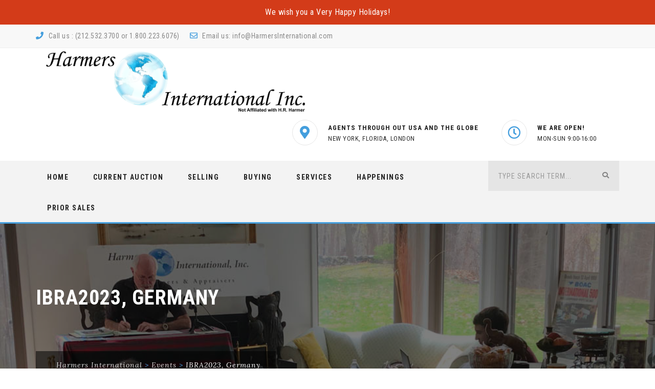

--- FILE ---
content_type: text/css
request_url: https://harmersinternational.com/wp-content/themes/digitallaw/css/multi-columns-row.min.css?ver=6.9
body_size: 2378
content:
.multi-columns-row .first-in-row{clear:left}.multi-columns-row .col-xs-6:nth-child(2n+3){clear:left}.multi-columns-row .col-xs-4:nth-child(3n+4){clear:left}.multi-columns-row .col-xs-3:nth-child(4n+5){clear:left}.multi-columns-row .col-xs-2:nth-child(6n+7){clear:left}.multi-columns-row .col-xs-1:nth-child(12n+13){clear:left}.multi-columns-row .col-xs-20percent:nth-child(5n+6){clear:left}@media (min-width:768px){.multi-columns-row .col-xs-6:nth-child(2n+3){clear:none}.multi-columns-row .col-xs-4:nth-child(3n+4){clear:none}.multi-columns-row .col-xs-3:nth-child(4n+5){clear:none}.multi-columns-row .col-xs-2:nth-child(6n+7){clear:none}.multi-columns-row .col-xs-1:nth-child(12n+13){clear:none}.multi-columns-row .col-xs-20percent:nth-child(5n+6){clear:none}.multi-columns-row .col-sm-6:nth-child(2n+3){clear:left}.multi-columns-row .col-sm-4:nth-child(3n+4){clear:left}.multi-columns-row .col-sm-3:nth-child(4n+5){clear:left}.multi-columns-row .col-sm-2:nth-child(6n+7){clear:left}.multi-columns-row .col-sm-1:nth-child(12n+13){clear:left}.multi-columns-row .col-sm-20percent:nth-child(5n+6){clear:left}}@media (min-width:992px){.multi-columns-row .col-sm-6:nth-child(2n+3){clear:none}.multi-columns-row .col-sm-4:nth-child(3n+4){clear:none}.multi-columns-row .col-sm-3:nth-child(4n+5){clear:none}.multi-columns-row .col-sm-2:nth-child(6n+7){clear:none}.multi-columns-row .col-sm-1:nth-child(12n+13){clear:none}.multi-columns-row .col-sm-20percent:nth-child(5n+6){clear:left}.multi-columns-row .col-md-6:nth-child(2n+3){clear:left}.multi-columns-row .col-md-4:nth-child(3n+4){clear:left}.multi-columns-row .col-md-3:nth-child(4n+5){clear:left}.multi-columns-row .col-md-2:nth-child(6n+7){clear:left}.multi-columns-row .col-md-1:nth-child(12n+13){clear:left}.multi-columns-row .col-md-20percent:nth-child(5n+6){clear:left}}@media (min-width:1200px){.multi-columns-row .col-md-6:nth-child(2n+3){clear:none}.multi-columns-row .col-md-4:nth-child(3n+4){clear:none}.multi-columns-row .col-md-3:nth-child(4n+5){clear:none}.multi-columns-row .col-md-2:nth-child(6n+7){clear:none}.multi-columns-row .col-md-1:nth-child(12n+13){clear:none}.multi-columns-row .col-md-20percent:nth-child(5n+6){clear:none}.multi-columns-row .col-lg-6:nth-child(2n+3){clear:left}.multi-columns-row .col-lg-4:nth-child(3n+4){clear:left}.multi-columns-row .col-lg-3:nth-child(4n+5){clear:left}.multi-columns-row .col-lg-2:nth-child(6n+7){clear:left}.multi-columns-row .col-lg-1:nth-child(12n+13){clear:left}.multi-columns-row .col-lg-20percent:nth-child(5n+6){clear:left}}

--- FILE ---
content_type: text/css
request_url: https://harmersinternational.com/wp-content/themes/digitallaw/css/responsive.min.css?ver=6.9
body_size: 19154
content:
@media (min-width:768px) and (max-width:991px){.tm-sbox-iconalign-right .vc_general.vc_cta3.vc_cta3-icons-on-border .vc_cta3-icons,.tm-sbox-iconalign-bottomright .vc_general.vc_cta3.vc_cta3-icons-on-border .vc_cta3-icons,.tm-sbox-iconalign-bottomleft .vc_general.vc_cta3.vc_cta3-icons-on-border .vc_cta3-icons,.tm-sbox-iconalign-topleft .vc_general.vc_cta3.vc_cta3-icons-on-border .vc_cta3-icons{position:relative;-webkit-transform:inherit;-ms-transform:inherit;transform:inherit;display:block;left:0}.vc_general.vc_cta3.vc_cta3-icons-on-border{margin:0px!important}.tm-sbox .vc_general.vc_cta3.vc_cta3-icons-on-border{margin-top:50px!important}.woocommerce ul.products li.product,.woocommerce-page ul.products li.product{width:50%!important}.tm-sbox .vc_general.vc_cta3 h2{word-break:break-word}.vc_general.vc_cta3.vc_cta3-actions-right .vc_cta3-content{display:block}.vc_general.vc_cta3 .vc_cta3-actions .vc_btn3-container{margin-top:0}}@media (min-width:768px){.tm-titlebar-wrapper.tm-titlebar-align-default .breadcrumb-wrapper{-webkit-transform:translate(-50%,0);-moz-transform:translate(-50%,0);-ms-transform:translate(-50%,0);-o-transform:translate(-50%,0);transform:translate(-50%,0);left:50%}.thememount-boxed .main-holder .site-main .site-main-inner .content-area.col-md-12{padding:0}.container,.section.grid_section,.site-main-inner{width:750px}.thememount-responsive-on.thememount-page-full-width .section.grid_section .section.grid_section,.content-area.col-md-9 .section.grid_section,.section.grid_section .container,.section.grid_section .section.grid_section{width:auto}body:not(.thememount-header-style-3) .k_flying_searchform_wrapper #flying_searchform{max-width:500px;margin:30px auto}.wpb_tour.wpb_content_element .wpb_tour_tabs_wrapper .wpb_tabs_nav a{padding:0}.vc_tta-color-skincolor.vc_tta-style-modern .vc_tta-panel.vc_active .vc_tta-panel-heading{border-color:#f0f0f0;background-color:#f8f8f8}.vc_tta-color-skincolor.vc_tta-style-modern.vc_tta-tabs .vc_tta-panels,.vc_tta-color-skincolor.vc_tta-style-modern.vc_tta-tabs .vc_tta-panels::after,.vc_tta-color-skincolor.vc_tta-style-modern.vc_tta-tabs .vc_tta-panels::before{border-color:#f0f0f0}.vc_tta-color-skincolor.vc_tta-style-modern.vc_tta-tabs .vc_tta-panels{background-color:#f8f8f8}.vc_tta-color-white.vc_tta.vc_tta-tabs.vc_tta-style-classic.vc_tta-shape-square.vc_tta-o-no-fill:not(.vc_tta-tabs-position-left) .vc_tta-panels{border-top:1px solid #e6e6e6;position:relative}.vc_tta-color-white.vc_tta.vc_tta-tabs.vc_tta-style-classic.vc_tta-shape-square.vc_tta-o-no-fill:not(.vc_tta-tabs-position-left) .vc_tta-panels:before{content:'';width:100%;height:1px;position:absolute;right:0;border-top:1px solid #e6e6e6;top:1px}.vc_tta-color-white.vc_tta.vc_tta-tabs.vc_tta-style-classic.vc_tta-shape-square.vc_tta-o-no-fill .vc_tta-tab{position:relative}.vc_tta-color-white.vc_tta.vc_tta-tabs.vc_tta-style-classic.vc_tta-shape-square.vc_tta-o-no-fill:not(.vc_tta-tabs-position-left) .vc_tta-tab:after{content:'';width:1px;height:54px;position:absolute;right:0;border-right:1px solid #e6e6e6;top:0}.vc_tta-color-white.vc_tta.vc_tta-tabs.vc_tta-style-classic.vc_tta-shape-square.vc_tta-o-no-fill:not(.vc_tta-tabs-position-left) .vc_tta-tab:last-child:after{display:none}.vc_tta-color-white.vc_tta.vc_tta-tabs.vc_tta-style-classic.vc_tta-shape-square.vc_tta-o-no-fill.vc_tta-tabs-position-left .vc_tta-panels:before{content:'';width:1px;height:100%;position:absolute;left:1px;border-left:1px solid #e6e6e6;top:1px}.vc_tta-color-white.vc_tta.vc_tta-tabs.vc_tta-style-classic.vc_tta-shape-square.vc_tta-o-no-fill.vc_tta-tabs-position-left .vc_tta-panels{border-left:1px solid #e6e6e6}.vc_tta-color-skincolor.vc_tta-style-classic.vc_tta-tabs .vc_tta-panels .vc_tta-panel-body{border-color:transparent;background-color:transparent}.tm-row-bgtype-skin .vc_tta-color-white.vc_tta-style-classic.vc_tta-shape-square.vc_tta-o-no-fill .vc_tta-tab.vc_active>a,.tm-row-bgtype-skin .vc_tta-color-white.vc_tta-style-classic.vc_tta-shape-square.vc_tta-o-no-fill .vc_tta-tab>a .vc_tta-icon,.tm-row-bgtype-dark .vc_tta.vc_tta-accordion.vc_tta-color-white.vc_tta-style-classic.vc_general .vc_tta-icon,.tm-row-bgtype-skin .vc_tta.vc_tta-accordion.vc_tta-color-white.vc_tta-style-classic.vc_general .vc_tta-icon,.tm-row-bgtype-skin .vc_tta-color-white.vc_tta-style-classic.vc_tta-shape-square.vc_tta-o-no-fill .vc_tta-panel .vc_tta-panel-title>a,.tm-row-bgtype-dark .vc_tta-color-white.vc_tta-style-classic.vc_tta-shape-square.vc_tta-o-no-fill .vc_tta-panel .vc_tta-panel-title>a,.tm-row-bgtype-dark .vc_tta-color-white.vc_tta-style-classic.vc_tta-shape-square.vc_tta-o-no-fill .vc_tta-tab>a,.tm-row-bgtype-skin .vc_tta-color-white.vc_tta-style-classic.vc_tta-shape-square.vc_tta-o-no-fill .vc_tta-tab>a{color:#fff}.vc_tta-color-white.vc_tta-style-classic.vc_tta-shape-square.vc_tta-o-no-fill.vc_tta-tabs-position-top .vc_tta-panel-body{padding-top:30px}.vc_tta-color-skincolor.vc_tta-style-classic.vc_tta-tabs .vc_tta-panels{background-color:#f8f8f8}.vc_tta-color-skincolor.vc_tta-style-classic.vc_tta-tabs .vc_tta-panels,.vc_tta-color-skincolor.vc_tta-style-classic.vc_tta-tabs .vc_tta-panels::after,.vc_tta-color-skincolor.vc_tta-style-classic.vc_tta-tabs .vc_tta-panels::before{border-color:#f0f0f0}.vc_tta.vc_tta-o-no-fill.vc_tta-tabs .vc_tta-panels{border-color:transparent;background-color:transparent}.vc_tta-color-skincolor.vc_tta-style-modern.vc_tta-tabs .vc_tta-panels .vc_tta-panel-body{border-color:transparent;background-color:transparent}.vc_tta-color-skincolor.vc_tta-style-flat.vc_tta-tabs .vc_tta-panels .vc_tta-panel-body{border-color:transparent;background-color:transparent}.vc_tta-color-skincolor.vc_tta-style-flat:not(.vc_tta-o-no-fill) .vc_tta-panel-body{color:#fff}}@media (min-width:992px){.thememount-boxed .main-holder .site-main .site-main-inner{width:auto}.container,.section.grid_section{width:970px}.section.grid_section .section.grid_section{width:auto}.woocommerce ul.products li.product,.woocommerce-page ul.products li.product{width:50%!important}}@media (min-width:992px) and (max-width:1200px){.item .item-thumbnail .icons a{width:33px;height:33px;border-radius:33px;font-size:12px;line-height:33px;margin-top:-33px}}@media (min-width:1200px){.thememount-boxed .main-holder .site-main .site-main-inner{max-width:1200px;width:auto}.thememount-page-full-width .section.grid_section,.container{width:1170px}.woocommerce ul.products li.product.col-lg-4,.woocommerce-page ul.products li.product.col-lg-4{width:33.33333333%!important}.woocommerce ul.products li.product.col-lg-3,.woocommerce-page ul.products li.product.col-lg-3{width:25%!important}.col-xs-20percent,.col-sm-20percent,.col-md-20percent,.col-lg-20percent{position:relative;min-height:1px;padding-right:10px;padding-left:10px;width:20%;float:left}}@media (max-width:1200px){.thememount-boxed .main-holder .site-main .site-main-inner{max-width:1200px;width:auto}.thememount-rounded .main-holder{margin-top:0}.main-holder{overflow:hidden}.multi-columns-row .product.col-md-4:nth-child(3n+4){clear:none}.multi-columns-row .product.col-sm-6:nth-child(2n+3){clear:left}.thememount-wide.thememount-sticky-footer .site-footer{position:inherit}.thememount-sticky-footer .site-main{margin-bottom:auto!important}.tm-sresults-settings-wrapper{position:relative;top:0;margin-top:18px}.tm-sresult-form-wrapper h2{font-size:21px}.tm-sresult-form-wrapper .search-form{margin-bottom:12px;float:none}body.search .tm-sresult-form-wrapper .search-form .search-field{width:100%}.tm-search-main-box:before{left:15px;top:-14px;right:0}}@media (max-width:1400px){.thememount-fbar-btn{right:58px}}@media (max-width:992px){.tm-responsive-col-992 .vc_col-sm-8,.tm-responsive-col-992 .vc_col-sm-4,.tm-responsive-col-992 .vc_col-sm-6{float:none;width:auto}.tm-responsive-col-992 .tm-equal-height-image{display:block}.tm-responsive-col-992 .tm-margin-reset{margin:0px!important}.thememount-items-col-one .tm-box-style-leftimage .thememount-team-box .thememount-team-img-left{width:100%}.tm-psingleview-default .thememount-portfolio-aside{margin-top:30px}.tm-break-colum-992 .vc_column_container{width:100%;float:none}.site-main .vc_tta.vc_general.vc_tta-color-white.vc_tta-style-classic .vc_tta-tab>a{padding:12px 30px}.tp-caption.Sports-Button-skin,.tp-caption.Sports-Button-Light{padding:10px 8px!important}.site-main #sidebar-right.sidebar{margin-top:0}.thememount-fbar-box .widget{margin:25px 0 0}body.thememount-sidebar-both .site-main #sidebar-left.sidebar,body.thememount-sidebar-both .site-main #primary.content-area{margin-left:0%!important}.thememount-topbar .vc_btn3{margin-bottom:10px;margin-top:10px}.vc_general.vc_cta3.vc_cta3-actions-right .vc_cta3-content{margin-bottom:15px}.footer-inner .tm-footer-first-row .widget:after{display:none}.footer .tm-sbox .vc_general.vc_cta3.vc_cta3-icons-left.vc_cta3-icon-size-lg .vc_cta3_content-container{padding-left:1em}}@media(max-width:767px){.thememount-header-style-3 .tm-search-close{margin-right:0}.thememount-header-style-3 .header-controls{margin-right:15px}.tm-equalheightdiv>.wpb_column{padding-left:0px!important;padding-right:0px!important}.tm-titlebar-wrapper.tm-titlebar-align-allleft .breadcrumb-wrapper,.tm-titlebar-wrapper.tm-titlebar-align-allright .breadcrumb-wrapper,.tm-titlebar-wrapper.tm-titlebar-align-default .breadcrumb-wrapper{position:inherit;width:auto;display:inline-block;margin-top:0}.tm-titlebar-inner-wrapper .tm-titlebar-main h1.entry-title{line-height:36px;font-size:28px}.tm-titlebar-inner-wrapper .tm-titlebar-main h3.tm-subtitle{line-height:22px;font-size:16px}.tm-search-select-box{padding-right:0}.tm-sresult-form-sbtbtn-wrapper{position:relative;margin-top:15px}.thememount-fbar-position-default .thememount-fbar-btn a:after{bottom:-11px;border-left-width:15px;border-right-width:15px;border-top-width:16px;border-bottom-width:11px}.thememount-fbar-position-default .thememount-fbar-btn a{width:30px;height:25px}.thememount-fbar-position-default .thememount-fbar-btn a:before{top:-22px;border-bottom:29px solid #9dc02e}.thememount-fbar-position-default .thememount-fbar-btn a i{font-size:13px;margin-top:6px;left:9px}.thememount-header-style-3 .k_flying_searchform_wrapper #flying_searchform,body .k_flying_searchform_wrapper #flying_searchform{max-width:280px;margin:30px auto}.thememount-header-style-3 .w-search-input input,body .w-search-input input{font-size:14px;padding:8px 0}.thememount-header-style-3 #navbar #site-navigation div.mega-menu-wrap ul.mega-menu.mega-menu-horizontal,.thememount-header-style-3 #navbar #site-navigation div.mega-menu-wrap ul.mega-menu.mega-menu-horizontal>li.mega-menu-flyout ul.mega-sub-menu{right:20px;left:20px}.k_flying_searchform_wrapper .header-search{top:-6px}.tp-caption.Sports-Button-skin,.tp-caption.Sports-Button-Light{padding:10px 8px!important;font-size:10px!important}.vc_row.vc_row-no-padding .vc_column-inner{padding-left:15px;padding-right:15px}.footer1 .tm-boxleft:before{display:none}.footer-inner .widget{margin:40px 0 0}.footer-inner .widget-area:first-child{margin-top:30px}.footer-inner .widget-area:last-child{margin-bottom:50px}.tm-equal-height-image{display:block}.vc_row>.vc_column_container.tm-emtydiv .vc_column-inner{display:none}.vc_row>.vc_column_container.tm-emtydiv{background-image:none!important}.team-search-form-inner-w .tm-wrap-cell{margin-bottom:15px}.team-search-form-inner-w .tm-wrap-cell{display:block}.thememount-fbar-box .tm-wrap{display:block;margin:0}.thememount-fbar-box .tm-fbar-input,.thememount-fbar-box .search_field{width:100%}.thememount-fbar-box .submit_field{text-align:center}.top-contact li:after,.top-contact:after,.thememount-topbar .social-icons:before,.thememount-topbar .social-icons:after{display:none}.top-contact li{padding-left:15px;padding-right:15px}.tm-equal-height-image{display:block}.searchpagebtn,.searchselectbox{width:100%;float:none;margin-bottom:15px}.searchpagebtn{margin-bottom:0;text-align:left}.search_box{padding-left:5px;padding-right:0}body.thememount-boxed #content div>.entry-content>.wpb-content-wrapper>.vc_row.vc_row-fluid{margin-left:-15px!important;margin-right:-15px!important;width:auto!important}.thememount-center,.thememount-flexible-width-left,.thememount-flexible-width-right{display:block;text-align:center}.thememount-header-cart-link-wrapper{display:none!important}.thememount-row-fullwidth-true .section.grid_section,.section.grid_section .section.grid_section{padding-right:0;padding-left:0}.site-main>.site-main-inner>.content-area,.site-main>.site-main-inner>.container,footer.site-footer>div.footer>div.footer-inner>.container,footer.site-footer>div.site-info>.container{padding-right:15px;padding-left:15px}.wpb_column>.wpb_wrapper>.inside{margin-bottom:60px}.col-bgimagebox,.owl-theme .owl-controls{display:none}.woocommerce .cart-collaterals .cart_totals,.woocommerce-page .cart-collaterals .cart_totals{width:100%}.woocommerce ul.products li.product,.woocommerce-page ul.products li.product{width:50%!important}.vc_responsive .wpb_tour .wpb_tour_tabs_wrapper .wpb_tabs_nav,.vc_responsive .wpb_tour .wpb_tab,.vc_responsive .wpb_tour_next_prev_nav{width:100%;float:none;margin-left:0}.tm-footer2-right .social-icons{text-align:left}.tm-footer2-right{padding-top:15px}body.thememount-page-full-width #content div>.entry-content>.wpb-content-wrapper>.vc_row>.vc_column_container{margin-bottom:30px}body.thememount-page-full-width #content div>.entry-content>.wpb-content-wrapper>.vc_row.tm-equalheightdiv>.vc_column_container{margin-bottom:0}body.thememount-page-full-width #content div>.entry-content>.wpb-content-wrapper>.vc_row.tm-equalheightdiv>.vc_column_container{height:auto!important}body.thememount-page-full-width #content div>.entry-content>.wpb-content-wrapper>.vc_row.tm-equalheightdiv>.vc_column_container.tm-emtydiv{padding:0px!important}.vc_btn3-container.vc_btn3-right,.vc_btn3-container.vc_btn3-inline{display:block}.vc_btn3-container.vc_btn3-right,.vc_btn3-container{text-align:center!important;padding-bottom:15px;padding-bottom:0;margin-bottom:5px}.tm-sbox.tm-sbox-iconalign-left .vc_btn3-container{text-align:left!important}.tm-sbox .vc_general.vc_cta3.vc_cta3-actions-bottom .vc_cta3-content{margin-bottom:0}body.wpb-js-composer .vc_tta.vc_tta-color-skincolor.vc_tta-style-modern .vc_tta-panel-title>a,.vc_tta.vc_tta-color-skincolor.vc_tta-style-modern .vc_tta-panel-title>a{color:#fff}body.wpb-js-composer .vc_tta-color-white.vc_tta-style-classic .vc_tta-panel.vc_active .vc_tta-panel-heading,body.wpb-js-composer .vc_tta-color-white.vc_tta-style-classic .vc_tta-panel .vc_tta-panel-heading,.vc_tta-color-white.vc_tta-style-classic .vc_tta-panel.vc_active .vc_tta-panel-heading,.vc_tta-color-white.vc_tta-style-classic .vc_tta-panel .vc_tta-panel-heading{border-color:#e6e6e6}body.wpb-js-composer .vc_tta.vc_tta-tabs.vc_tta-style-classic.vc_tta-shape-square.vc_tta-o-no-fill .vc_tta-panels,.vc_tta.vc_tta-tabs.vc_tta-style-classic.vc_tta-shape-square.vc_tta-o-no-fill .vc_tta-panels{border-top:none}.vc_tta.vc_tta-tabs.vc_tta-style-classic.vc_tta-shape-square.vc_tta-o-no-fill .vc_tta-panels .vc_btn3-container{text-align:left!important}.thememount-post-icon-wrapper{padding-top:5px}.vc_general.vc_cta3 .vc_cta3-actions .vc_btn3-container{margin-top:0}.vc_tta.vc_general .vc_tta-panel-title{font-size:15px}.thememount-items-col-one .thememount-testimonial-box blockquote{padding:0;padding-left:146px}.thememount-items-col-one .thememount-testimonial-data .contarea{padding:0}.thememount-testimonial-img img,.owl-carousel .owl-item .thememount-testimonial-img img{width:70px;height:70px}.thememount-testimonial-title{font-size:14px}.thememount-items-col-one .thememount-testimonial-box blockquote{padding-left:0}.tm-taxonomy-left{margin-bottom:30px}.footer1 .tm-boxleft,.footer1 .tm-boxright{display:block;padding-top:30px;padding-bottom:30px;padding-right:15px;padding-left:15px}.footer1 .row>.col-xs-12{padding-right:0;padding-left:0}.tm-pf-single-title{margin-bottom:30px}.tm-pf-single-np-nav{position:relative;margin-bottom:30px}.tm-pf-single-title,.tm-pf-navigation{text-align:center}.tm-titlebar-main{width:100%}.site-footer .vc_cta3-container{margin-bottom:0}.footer-inner .tm-footer-first-row .widget:after{display:none}.single-team-right{margin-top:40px}.thememount-team-img img,.thememount-team-img-left img,.tm-box-style-leftimage .thememount-team-box .thememount-team-img-left{width:100%}.tm-carousel-arrows-left,.tm-carousel-arrows-right,.tm-carousel-arrows-justify{position:inherit;right:auto;left:0;bottom:27px;width:66px;top:auto}.tm-carousel-arrows-right{float:right}.tm-carousel-arrows-right:after{content:".";visibility:hidden;display:block;height:0;clear:both}}@media only screen and (max-width:479px){#bbpress-forums #bbp-search-form #bbp_search{margin-top:-2px}.k_flying_searchform_wrapper #flying_searchform{max-width:250px}.woocommerce ul.products li.product,.woocommerce-page ul.products li.product{width:100%!important}.woocommerce ul.products li.product .add_to_cart_button,.woocommerce-page ul.products li.product .add_to_cart_button,.woocommerce-page ul.products li.product .button.product_type_variable,.woocommerce ul.products li.product .button.product_type_variable,.woocommerce-page ul.products li.product .product_type_grouped,.woocommerce ul.products li.product .product_type_grouped{height:35px;line-height:35px;padding:0 11px;font-size:10px}.productbox .yith-wcwl-add-to-wishlist a,.productbox .yith-wcwl-add-to-wishlist a.add_to_wishlist,.productbox .compare.button{width:35px;height:35px;line-height:35px}.productbox .compare.button:after{font-size:13px;line-height:35px;left:9px}.thememount-fbar-position-right .thememount-fbar-box-w{width:280px;height:400px;right:-280px}.thememount-fbar-position-right .thememount-fbar-box-w .container.thememount-fbar-box{height:400px}.woocommerce #content table.cart td.actions .button.alt,.woocommerce #content table.cart td.actions .input-text+.button,.woocommerce table.cart td.actions .button.alt,.woocommerce table.cart td.actions .input-text+.button,.woocommerce-page #content table.cart td.actions .button.alt,.woocommerce-page #content table.cart td.actions .input-text+.button,.woocommerce-page table.cart td.actions .button.alt,.woocommerce-page table.cart td.actions .input-text+.button{margin-top:15px;float:none}.woocommerce #content table.cart td.actions,.woocommerce table.cart td.actions,.woocommerce-page #content table.cart td.actions,.woocommerce-page table.cart td.actions{text-align:left!important}.tm-comment-date-link{float:none;display:block}}@media (min-width:768px){.col-sm-20percent{width:20%!important;float:left}}@media (min-width:992px){.col-md-20percent{width:20%!important;float:left}.site-main .site-main-inner{width:970px}}@media (min-width:1200px){.col-lg-20percent{width:20%!important;float:left}.site-main .site-main-inner{width:1170px}.thememount-sticky-footer .site-footer{position:fixed;left:0;right:0;bottom:0;width:100%;z-index:0;overflow:hidden}.thememount-boxed.thememount-sticky-footer .site-footer{width:1200px;z-index:0;margin:0 auto}}@media only screen and (max-width:782px){.admin-bar .thememount-fbar-position-default .thememount-fbar-btn{top:46px}}@media screen and (-webkit-min-device-pixel-ratio:0){::i-block-chrome,.tm-box-style-leftimage .tm-team-imglink .overthumb .tm-social-icon-plus{left:50%}}

--- FILE ---
content_type: text/css
request_url: https://harmersinternational.com/wp-content/themes/digitallaw-child/style.css?ver=6.9
body_size: 281
content:
/*
Theme Name:  Digital LAW Child Theme
Description: Child theme for the Digital LAW theme
Author:      htmlly.com
Author URI:  http://htmlly.com
Template:    digitallaw
Version:     0.1
Tags:        light, white, two-columns, three-columns, four-columns, right-sidebar, left-sidebar, responsive, retina
*/


/* =Theme customization starts here
-------------------------------------------------------------- */
